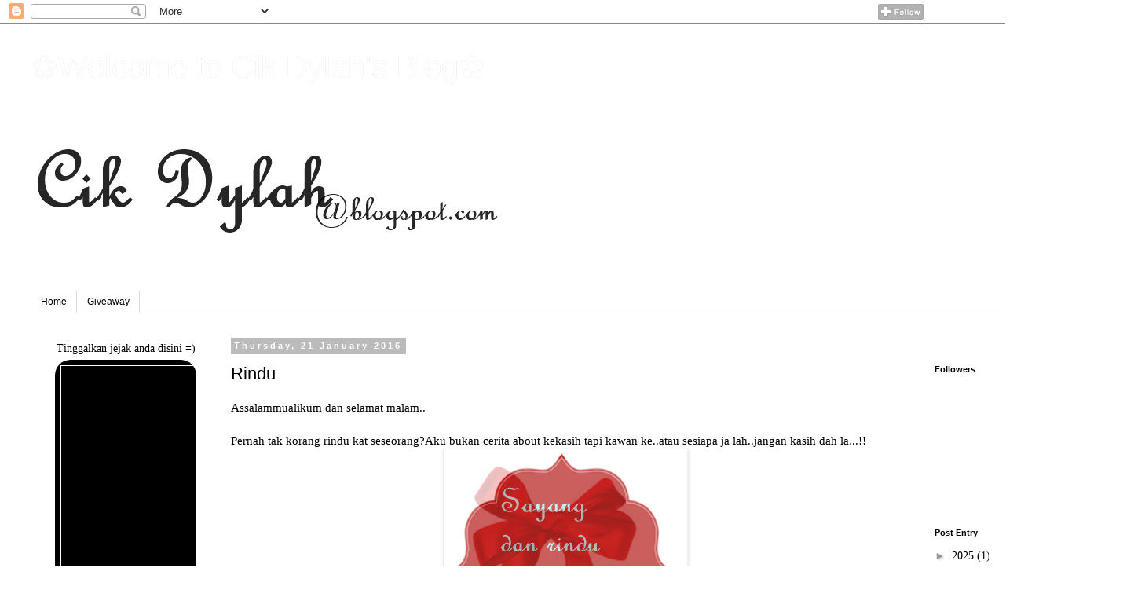

--- FILE ---
content_type: text/html; charset=UTF-8
request_url: https://cikdylah.blogspot.com/2016/01/rindu.html
body_size: 16502
content:
<!DOCTYPE html>
<html class='v2' dir='ltr' lang='en-GB'>
<head>
<link href='https://www.blogger.com/static/v1/widgets/4128112664-css_bundle_v2.css' rel='stylesheet' type='text/css'/>
<meta content='width=1100' name='viewport'/>
<meta content='text/html; charset=UTF-8' http-equiv='Content-Type'/>
<meta content='blogger' name='generator'/>
<link href='https://cikdylah.blogspot.com/favicon.ico' rel='icon' type='image/x-icon'/>
<link href='http://cikdylah.blogspot.com/2016/01/rindu.html' rel='canonical'/>
<link rel="alternate" type="application/atom+xml" title="&#10048;Welcome to Cik Dylah&#39;s Blog&#10047; - Atom" href="https://cikdylah.blogspot.com/feeds/posts/default" />
<link rel="alternate" type="application/rss+xml" title="&#10048;Welcome to Cik Dylah&#39;s Blog&#10047; - RSS" href="https://cikdylah.blogspot.com/feeds/posts/default?alt=rss" />
<link rel="service.post" type="application/atom+xml" title="&#10048;Welcome to Cik Dylah&#39;s Blog&#10047; - Atom" href="https://www.blogger.com/feeds/3090874900354081602/posts/default" />

<link rel="alternate" type="application/atom+xml" title="&#10048;Welcome to Cik Dylah&#39;s Blog&#10047; - Atom" href="https://cikdylah.blogspot.com/feeds/9203769815699571261/comments/default" />
<!--Can't find substitution for tag [blog.ieCssRetrofitLinks]-->
<link href='https://blogger.googleusercontent.com/img/b/R29vZ2xl/AVvXsEga7z5Xlj1_s3KfP68fIFK_4WINYQmz_KNa3XtpAGsAaYjlbNq1-2al4XnOGIcBT2eydOoK-kbkea5EtMEWrw8qMqLFiPpYViNkSSvWctz-jDAugqTcihz7tqOq4zJModUulmyAqWueD-RV/s1600/E.png' rel='image_src'/>
<meta content='http://cikdylah.blogspot.com/2016/01/rindu.html' property='og:url'/>
<meta content='Rindu' property='og:title'/>
<meta content='Assalammualikum dan selamat malam..   Pernah tak korang rindu kat seseorang?Aku bukan cerita about kekasih tapi kawan ke..atau sesiapa ja la...' property='og:description'/>
<meta content='https://blogger.googleusercontent.com/img/b/R29vZ2xl/AVvXsEga7z5Xlj1_s3KfP68fIFK_4WINYQmz_KNa3XtpAGsAaYjlbNq1-2al4XnOGIcBT2eydOoK-kbkea5EtMEWrw8qMqLFiPpYViNkSSvWctz-jDAugqTcihz7tqOq4zJModUulmyAqWueD-RV/w1200-h630-p-k-no-nu/E.png' property='og:image'/>
<title>&#10048;Welcome to Cik Dylah's Blog&#10047;: Rindu</title>
<style id='page-skin-1' type='text/css'><!--
/*
-----------------------------------------------
Blogger Template Style
Name:     Simple
Designer: Blogger
URL:      www.blogger.com
----------------------------------------------- */
/* Content
----------------------------------------------- */
body {
font: normal normal 14px Georgia, Utopia, 'Palatino Linotype', Palatino, serif;
color: #000000;
background: #ffffff none repeat scroll top left;
padding: 0 0 0 0;
}
html body .region-inner {
min-width: 0;
max-width: 100%;
width: auto;
}
h2 {
font-size: 22px;
}
a:link {
text-decoration:none;
color: #000000;
}
a:visited {
text-decoration:none;
color: #000000;
}
a:hover {
text-decoration:underline;
color: #000000;
}
.body-fauxcolumn-outer .fauxcolumn-inner {
background: transparent none repeat scroll top left;
_background-image: none;
}
.body-fauxcolumn-outer .cap-top {
position: absolute;
z-index: 1;
height: 400px;
width: 100%;
}
.body-fauxcolumn-outer .cap-top .cap-left {
width: 100%;
background: transparent none repeat-x scroll top left;
_background-image: none;
}
.content-outer {
-moz-box-shadow: 0 0 0 rgba(0, 0, 0, .15);
-webkit-box-shadow: 0 0 0 rgba(0, 0, 0, .15);
-goog-ms-box-shadow: 0 0 0 #333333;
box-shadow: 0 0 0 rgba(0, 0, 0, .15);
margin-bottom: 1px;
}
.content-inner {
padding: 10px 40px;
}
.content-inner {
background-color: #ffffff;
}
/* Header
----------------------------------------------- */
.header-outer {
background: transparent none repeat-x scroll 0 -400px;
_background-image: none;
}
.Header h1 {
font: normal normal 40px 'Trebuchet MS',Trebuchet,Verdana,sans-serif;
color: #ffffff;
text-shadow: 0 0 0 rgba(0, 0, 0, .2);
}
.Header h1 a {
color: #ffffff;
}
.Header .description {
font-size: 18px;
color: #000000;
}
.header-inner .Header .titlewrapper {
padding: 22px 0;
}
.header-inner .Header .descriptionwrapper {
padding: 0 0;
}
/* Tabs
----------------------------------------------- */
.tabs-inner .section:first-child {
border-top: 0 solid #dddddd;
}
.tabs-inner .section:first-child ul {
margin-top: -1px;
border-top: 1px solid #dddddd;
border-left: 1px solid #dddddd;
border-right: 1px solid #dddddd;
}
.tabs-inner .widget ul {
background: #ffffff none repeat-x scroll 0 -800px;
_background-image: none;
border-bottom: 1px solid #dddddd;
margin-top: 0;
margin-left: -30px;
margin-right: -30px;
}
.tabs-inner .widget li a {
display: inline-block;
padding: .6em 1em;
font: normal normal 12px 'Trebuchet MS', Trebuchet, Verdana, sans-serif;
color: #000000;
border-left: 1px solid #ffffff;
border-right: 1px solid #dddddd;
}
.tabs-inner .widget li:first-child a {
border-left: none;
}
.tabs-inner .widget li.selected a, .tabs-inner .widget li a:hover {
color: #000000;
background-color: #eeeeee;
text-decoration: none;
}
/* Columns
----------------------------------------------- */
.main-outer {
border-top: 0 solid transparent;
}
.fauxcolumn-left-outer .fauxcolumn-inner {
border-right: 1px solid transparent;
}
.fauxcolumn-right-outer .fauxcolumn-inner {
border-left: 1px solid transparent;
}
/* Headings
----------------------------------------------- */
div.widget > h2,
div.widget h2.title {
margin: 0 0 1em 0;
font: normal bold 11px 'Trebuchet MS',Trebuchet,Verdana,sans-serif;
color: #000000;
}
/* Widgets
----------------------------------------------- */
.widget .zippy {
color: #999999;
text-shadow: 2px 2px 1px rgba(0, 0, 0, .1);
}
.widget .popular-posts ul {
list-style: none;
}
/* Posts
----------------------------------------------- */
h2.date-header {
font: normal bold 11px Arial, Tahoma, Helvetica, FreeSans, sans-serif;
}
.date-header span {
background-color: #bbbbbb;
color: #ffffff;
padding: 0.4em;
letter-spacing: 3px;
margin: inherit;
}
.main-inner {
padding-top: 35px;
padding-bottom: 65px;
}
.main-inner .column-center-inner {
padding: 0 0;
}
.main-inner .column-center-inner .section {
margin: 0 1em;
}
.post {
margin: 0 0 45px 0;
}
h3.post-title, .comments h4 {
font: normal normal 22px Arial, Tahoma, Helvetica, FreeSans, sans-serif;
margin: .75em 0 0;
}
.post-body {
font-size: 110%;
line-height: 1.4;
position: relative;
}
.post-body img, .post-body .tr-caption-container, .Profile img, .Image img,
.BlogList .item-thumbnail img {
padding: 2px;
background: #ffffff;
border: 1px solid #eeeeee;
-moz-box-shadow: 1px 1px 5px rgba(0, 0, 0, .1);
-webkit-box-shadow: 1px 1px 5px rgba(0, 0, 0, .1);
box-shadow: 1px 1px 5px rgba(0, 0, 0, .1);
}
.post-body img, .post-body .tr-caption-container {
padding: 5px;
}
.post-body .tr-caption-container {
color: #666666;
}
.post-body .tr-caption-container img {
padding: 0;
background: transparent;
border: none;
-moz-box-shadow: 0 0 0 rgba(0, 0, 0, .1);
-webkit-box-shadow: 0 0 0 rgba(0, 0, 0, .1);
box-shadow: 0 0 0 rgba(0, 0, 0, .1);
}
.post-header {
margin: 0 0 1.5em;
line-height: 1.6;
font-size: 90%;
}
.post-footer {
margin: 20px -2px 0;
padding: 5px 10px;
color: #666666;
background-color: #eeeeee;
border-bottom: 1px solid #eeeeee;
line-height: 1.6;
font-size: 90%;
}
#comments .comment-author {
padding-top: 1.5em;
border-top: 1px solid transparent;
background-position: 0 1.5em;
}
#comments .comment-author:first-child {
padding-top: 0;
border-top: none;
}
.avatar-image-container {
margin: .2em 0 0;
}
#comments .avatar-image-container img {
border: 1px solid #eeeeee;
}
/* Comments
----------------------------------------------- */
.comments .comments-content .icon.blog-author {
background-repeat: no-repeat;
background-image: url([data-uri]);
}
.comments .comments-content .loadmore a {
border-top: 1px solid #999999;
border-bottom: 1px solid #999999;
}
.comments .comment-thread.inline-thread {
background-color: #eeeeee;
}
.comments .continue {
border-top: 2px solid #999999;
}
/* Accents
---------------------------------------------- */
.section-columns td.columns-cell {
border-left: 1px solid transparent;
}
.blog-pager {
background: transparent url(https://resources.blogblog.com/blogblog/data/1kt/simple/paging_dot.png) repeat-x scroll top center;
}
.blog-pager-older-link, .home-link,
.blog-pager-newer-link {
background-color: #ffffff;
padding: 5px;
}
.footer-outer {
border-top: 1px dashed #bbbbbb;
}
/* Mobile
----------------------------------------------- */
body.mobile  {
background-size: auto;
}
.mobile .body-fauxcolumn-outer {
background: transparent none repeat scroll top left;
}
.mobile .body-fauxcolumn-outer .cap-top {
background-size: 100% auto;
}
.mobile .content-outer {
-webkit-box-shadow: 0 0 3px rgba(0, 0, 0, .15);
box-shadow: 0 0 3px rgba(0, 0, 0, .15);
}
.mobile .tabs-inner .widget ul {
margin-left: 0;
margin-right: 0;
}
.mobile .post {
margin: 0;
}
.mobile .main-inner .column-center-inner .section {
margin: 0;
}
.mobile .date-header span {
padding: 0.1em 10px;
margin: 0 -10px;
}
.mobile h3.post-title {
margin: 0;
}
.mobile .blog-pager {
background: transparent none no-repeat scroll top center;
}
.mobile .footer-outer {
border-top: none;
}
.mobile .main-inner, .mobile .footer-inner {
background-color: #ffffff;
}
.mobile-index-contents {
color: #000000;
}
.mobile-link-button {
background-color: #000000;
}
.mobile-link-button a:link, .mobile-link-button a:visited {
color: #ffffff;
}
.mobile .tabs-inner .section:first-child {
border-top: none;
}
.mobile .tabs-inner .PageList .widget-content {
background-color: #eeeeee;
color: #000000;
border-top: 1px solid #dddddd;
border-bottom: 1px solid #dddddd;
}
.mobile .tabs-inner .PageList .widget-content .pagelist-arrow {
border-left: 1px solid #dddddd;
}

--></style>
<style id='template-skin-1' type='text/css'><!--
body {
min-width: 1430px;
}
.content-outer, .content-fauxcolumn-outer, .region-inner {
min-width: 1430px;
max-width: 1430px;
_width: 1430px;
}
.main-inner .columns {
padding-left: 240px;
padding-right: 230px;
}
.main-inner .fauxcolumn-center-outer {
left: 240px;
right: 230px;
/* IE6 does not respect left and right together */
_width: expression(this.parentNode.offsetWidth -
parseInt("240px") -
parseInt("230px") + 'px');
}
.main-inner .fauxcolumn-left-outer {
width: 240px;
}
.main-inner .fauxcolumn-right-outer {
width: 230px;
}
.main-inner .column-left-outer {
width: 240px;
right: 100%;
margin-left: -240px;
}
.main-inner .column-right-outer {
width: 230px;
margin-right: -230px;
}
#layout {
min-width: 0;
}
#layout .content-outer {
min-width: 0;
width: 800px;
}
#layout .region-inner {
min-width: 0;
width: auto;
}
body#layout div.add_widget {
padding: 8px;
}
body#layout div.add_widget a {
margin-left: 32px;
}
--></style>
<link href='https://www.blogger.com/dyn-css/authorization.css?targetBlogID=3090874900354081602&amp;zx=d94c8a35-4b71-4863-b820-f5ba3c473412' media='none' onload='if(media!=&#39;all&#39;)media=&#39;all&#39;' rel='stylesheet'/><noscript><link href='https://www.blogger.com/dyn-css/authorization.css?targetBlogID=3090874900354081602&amp;zx=d94c8a35-4b71-4863-b820-f5ba3c473412' rel='stylesheet'/></noscript>
<meta name='google-adsense-platform-account' content='ca-host-pub-1556223355139109'/>
<meta name='google-adsense-platform-domain' content='blogspot.com'/>

<!-- data-ad-client=ca-pub-3586282971063464 -->

</head>
<body class='loading variant-simplysimple'>
<div class='navbar section' id='navbar' name='Navbar'><div class='widget Navbar' data-version='1' id='Navbar1'><script type="text/javascript">
    function setAttributeOnload(object, attribute, val) {
      if(window.addEventListener) {
        window.addEventListener('load',
          function(){ object[attribute] = val; }, false);
      } else {
        window.attachEvent('onload', function(){ object[attribute] = val; });
      }
    }
  </script>
<div id="navbar-iframe-container"></div>
<script type="text/javascript" src="https://apis.google.com/js/platform.js"></script>
<script type="text/javascript">
      gapi.load("gapi.iframes:gapi.iframes.style.bubble", function() {
        if (gapi.iframes && gapi.iframes.getContext) {
          gapi.iframes.getContext().openChild({
              url: 'https://www.blogger.com/navbar/3090874900354081602?po\x3d9203769815699571261\x26origin\x3dhttps://cikdylah.blogspot.com',
              where: document.getElementById("navbar-iframe-container"),
              id: "navbar-iframe"
          });
        }
      });
    </script><script type="text/javascript">
(function() {
var script = document.createElement('script');
script.type = 'text/javascript';
script.src = '//pagead2.googlesyndication.com/pagead/js/google_top_exp.js';
var head = document.getElementsByTagName('head')[0];
if (head) {
head.appendChild(script);
}})();
</script>
</div></div>
<div class='body-fauxcolumns'>
<div class='fauxcolumn-outer body-fauxcolumn-outer'>
<div class='cap-top'>
<div class='cap-left'></div>
<div class='cap-right'></div>
</div>
<div class='fauxborder-left'>
<div class='fauxborder-right'></div>
<div class='fauxcolumn-inner'>
</div>
</div>
<div class='cap-bottom'>
<div class='cap-left'></div>
<div class='cap-right'></div>
</div>
</div>
</div>
<div class='content'>
<div class='content-fauxcolumns'>
<div class='fauxcolumn-outer content-fauxcolumn-outer'>
<div class='cap-top'>
<div class='cap-left'></div>
<div class='cap-right'></div>
</div>
<div class='fauxborder-left'>
<div class='fauxborder-right'></div>
<div class='fauxcolumn-inner'>
</div>
</div>
<div class='cap-bottom'>
<div class='cap-left'></div>
<div class='cap-right'></div>
</div>
</div>
</div>
<div class='content-outer'>
<div class='content-cap-top cap-top'>
<div class='cap-left'></div>
<div class='cap-right'></div>
</div>
<div class='fauxborder-left content-fauxborder-left'>
<div class='fauxborder-right content-fauxborder-right'></div>
<div class='content-inner'>
<header>
<div class='header-outer'>
<div class='header-cap-top cap-top'>
<div class='cap-left'></div>
<div class='cap-right'></div>
</div>
<div class='fauxborder-left header-fauxborder-left'>
<div class='fauxborder-right header-fauxborder-right'></div>
<div class='region-inner header-inner'>
<div class='header section' id='header' name='Header'><div class='widget Header' data-version='1' id='Header1'>
<div id='header-inner' style='background-image: url("https://blogger.googleusercontent.com/img/b/R29vZ2xl/AVvXsEgND1Ql8QRU8H5fiY3HnkF3Ur9JquiColEnxx2_rBcCtbmOX9kJkbZCTFKL-9G27JiM3YqbXLhNsOhH0wYXRTCfyTQZkwf3O1uDHf1_0BTvsGe8ijC_Gs6_7N4Z7Ve-ZsI8xnFHQVbshTRY/s1600/hede.jpg"); background-position: left; width: 600px; min-height: 300px; _height: 300px; background-repeat: no-repeat; '>
<div class='titlewrapper' style='background: transparent'>
<h1 class='title' style='background: transparent; border-width: 0px'>
<a href='https://cikdylah.blogspot.com/'>
&#10048;Welcome to Cik Dylah's Blog&#10047;
</a>
</h1>
</div>
<div class='descriptionwrapper'>
<p class='description'><span>
</span></p>
</div>
</div>
</div></div>
</div>
</div>
<div class='header-cap-bottom cap-bottom'>
<div class='cap-left'></div>
<div class='cap-right'></div>
</div>
</div>
</header>
<div class='tabs-outer'>
<div class='tabs-cap-top cap-top'>
<div class='cap-left'></div>
<div class='cap-right'></div>
</div>
<div class='fauxborder-left tabs-fauxborder-left'>
<div class='fauxborder-right tabs-fauxborder-right'></div>
<div class='region-inner tabs-inner'>
<div class='tabs no-items section' id='crosscol' name='Cross-column'></div>
<div class='tabs section' id='crosscol-overflow' name='Cross-Column 2'><div class='widget PageList' data-version='1' id='PageList1'>
<h2>Pages</h2>
<div class='widget-content'>
<ul>
<li>
<a href='https://cikdylah.blogspot.com/'>Home</a>
</li>
<li>
<a href='http://cikdylah.blogspot.my/p/giveaway.html'>Giveaway</a>
</li>
</ul>
<div class='clear'></div>
</div>
</div></div>
</div>
</div>
<div class='tabs-cap-bottom cap-bottom'>
<div class='cap-left'></div>
<div class='cap-right'></div>
</div>
</div>
<div class='main-outer'>
<div class='main-cap-top cap-top'>
<div class='cap-left'></div>
<div class='cap-right'></div>
</div>
<div class='fauxborder-left main-fauxborder-left'>
<div class='fauxborder-right main-fauxborder-right'></div>
<div class='region-inner main-inner'>
<div class='columns fauxcolumns'>
<div class='fauxcolumn-outer fauxcolumn-center-outer'>
<div class='cap-top'>
<div class='cap-left'></div>
<div class='cap-right'></div>
</div>
<div class='fauxborder-left'>
<div class='fauxborder-right'></div>
<div class='fauxcolumn-inner'>
</div>
</div>
<div class='cap-bottom'>
<div class='cap-left'></div>
<div class='cap-right'></div>
</div>
</div>
<div class='fauxcolumn-outer fauxcolumn-left-outer'>
<div class='cap-top'>
<div class='cap-left'></div>
<div class='cap-right'></div>
</div>
<div class='fauxborder-left'>
<div class='fauxborder-right'></div>
<div class='fauxcolumn-inner'>
</div>
</div>
<div class='cap-bottom'>
<div class='cap-left'></div>
<div class='cap-right'></div>
</div>
</div>
<div class='fauxcolumn-outer fauxcolumn-right-outer'>
<div class='cap-top'>
<div class='cap-left'></div>
<div class='cap-right'></div>
</div>
<div class='fauxborder-left'>
<div class='fauxborder-right'></div>
<div class='fauxcolumn-inner'>
</div>
</div>
<div class='cap-bottom'>
<div class='cap-left'></div>
<div class='cap-right'></div>
</div>
</div>
<!-- corrects IE6 width calculation -->
<div class='columns-inner'>
<div class='column-center-outer'>
<div class='column-center-inner'>
<div class='main section' id='main' name='Main'><div class='widget Blog' data-version='1' id='Blog1'>
<div class='blog-posts hfeed'>

          <div class="date-outer">
        
<h2 class='date-header'><span>Thursday, 21 January 2016</span></h2>

          <div class="date-posts">
        
<div class='post-outer'>
<div class='post hentry uncustomized-post-template' itemprop='blogPost' itemscope='itemscope' itemtype='http://schema.org/BlogPosting'>
<meta content='https://blogger.googleusercontent.com/img/b/R29vZ2xl/AVvXsEga7z5Xlj1_s3KfP68fIFK_4WINYQmz_KNa3XtpAGsAaYjlbNq1-2al4XnOGIcBT2eydOoK-kbkea5EtMEWrw8qMqLFiPpYViNkSSvWctz-jDAugqTcihz7tqOq4zJModUulmyAqWueD-RV/s1600/E.png' itemprop='image_url'/>
<meta content='3090874900354081602' itemprop='blogId'/>
<meta content='9203769815699571261' itemprop='postId'/>
<a name='9203769815699571261'></a>
<h3 class='post-title entry-title' itemprop='name'>
Rindu
</h3>
<div class='post-header'>
<div class='post-header-line-1'></div>
</div>
<div class='post-body entry-content' id='post-body-9203769815699571261' itemprop='description articleBody'>
Assalammualikum dan selamat malam..<br />
<br />
Pernah tak korang rindu kat seseorang?Aku bukan cerita about kekasih tapi kawan ke..atau sesiapa ja lah..jangan kasih dah la...!!<br />
<table align="center" cellpadding="0" cellspacing="0" class="tr-caption-container" style="margin-left: auto; margin-right: auto; text-align: center;"><tbody>
<tr><td style="text-align: center;"><a href="https://blogger.googleusercontent.com/img/b/R29vZ2xl/AVvXsEga7z5Xlj1_s3KfP68fIFK_4WINYQmz_KNa3XtpAGsAaYjlbNq1-2al4XnOGIcBT2eydOoK-kbkea5EtMEWrw8qMqLFiPpYViNkSSvWctz-jDAugqTcihz7tqOq4zJModUulmyAqWueD-RV/s1600/E.png" imageanchor="1" style="margin-left: auto; margin-right: auto;"><img border="0" src="https://blogger.googleusercontent.com/img/b/R29vZ2xl/AVvXsEga7z5Xlj1_s3KfP68fIFK_4WINYQmz_KNa3XtpAGsAaYjlbNq1-2al4XnOGIcBT2eydOoK-kbkea5EtMEWrw8qMqLFiPpYViNkSSvWctz-jDAugqTcihz7tqOq4zJModUulmyAqWueD-RV/s1600/E.png" /></a></td></tr>
<tr><td class="tr-caption" style="text-align: center;"><span style="color: yellow;">Miss you very much sis..</span></td></tr>
</tbody></table>
<br />
<div class="separator" style="clear: both; text-align: center;">
</div>
<br />
Yes!Aku tengah alami sekarang..Dia &nbsp;seorang perempuan..lebih tua 3 tahun dari aku...comel..baik..lawa la juga...Tak tahulah aku kenal dia dalam setahun lebih je..<br />
Aku rasa dia macam memahami sangat..walau tak pernah jumpa..Aku respect sangat2x..Aku rindu sangat kat dia..Aku panggil dia Kak Ema..Aku tak pernah rasa sayang pada akak selain daripada dia..Aku pun tak faham..But,selepas aku cuti lama ni...akhirnya aku keseorangan tanpa kak Ema..mungkin kak Ema ada masalah. Aku pernah mimpi dia..tak tahulah terlalu berfikir ke..rindu ker...tak pe..Doa agar dia bahagia ^_^<br />
Last contact dia 4/1/2016 pada pukul 3.49pm kat wasap..lepas tu kak Ema dan uninstall..ermm<br />
Tak tahulah..kenang dalam doa je la..Insyaallah :)<br />
Sejujurnya aku rindu sangat macam dulu..<br />
Bahagia sangat.. ^_^ Agak-ii nya kak Ema sehat tak?Buat apa la agaknya?? ..Erm..<br />
<br />
Haha..aku cerita sekadar luahan rindu...Tahu,dia tak baca pun...sebab...dia mana tahu blog aku :D<br />
<br />
<br />
<div style='clear: both;'></div>
</div>
<div class='post-footer'>
<div class='post-footer-line post-footer-line-1'>
<span class='post-author vcard'>
</span>
<span class='post-timestamp'>
at
<meta content='http://cikdylah.blogspot.com/2016/01/rindu.html' itemprop='url'/>
<a class='timestamp-link' href='https://cikdylah.blogspot.com/2016/01/rindu.html' rel='bookmark' title='permanent link'><abbr class='published' itemprop='datePublished' title='2016-01-21T20:39:00+08:00'>January 21, 2016</abbr></a>
</span>
<span class='post-comment-link'>
</span>
<span class='post-icons'>
<span class='item-control blog-admin pid-172635102'>
<a href='https://www.blogger.com/post-edit.g?blogID=3090874900354081602&postID=9203769815699571261&from=pencil' title='Edit Post'>
<img alt='' class='icon-action' height='18' src='https://resources.blogblog.com/img/icon18_edit_allbkg.gif' width='18'/>
</a>
</span>
</span>
<div class='post-share-buttons goog-inline-block'>
<a class='goog-inline-block share-button sb-email' href='https://www.blogger.com/share-post.g?blogID=3090874900354081602&postID=9203769815699571261&target=email' target='_blank' title='Email This'><span class='share-button-link-text'>Email This</span></a><a class='goog-inline-block share-button sb-blog' href='https://www.blogger.com/share-post.g?blogID=3090874900354081602&postID=9203769815699571261&target=blog' onclick='window.open(this.href, "_blank", "height=270,width=475"); return false;' target='_blank' title='BlogThis!'><span class='share-button-link-text'>BlogThis!</span></a><a class='goog-inline-block share-button sb-twitter' href='https://www.blogger.com/share-post.g?blogID=3090874900354081602&postID=9203769815699571261&target=twitter' target='_blank' title='Share to X'><span class='share-button-link-text'>Share to X</span></a><a class='goog-inline-block share-button sb-facebook' href='https://www.blogger.com/share-post.g?blogID=3090874900354081602&postID=9203769815699571261&target=facebook' onclick='window.open(this.href, "_blank", "height=430,width=640"); return false;' target='_blank' title='Share to Facebook'><span class='share-button-link-text'>Share to Facebook</span></a><a class='goog-inline-block share-button sb-pinterest' href='https://www.blogger.com/share-post.g?blogID=3090874900354081602&postID=9203769815699571261&target=pinterest' target='_blank' title='Share to Pinterest'><span class='share-button-link-text'>Share to Pinterest</span></a>
</div>
</div>
<div class='post-footer-line post-footer-line-2'>
<span class='post-labels'>
Labels:
<a href='https://cikdylah.blogspot.com/search/label/My%20story%2FPenulisan' rel='tag'>My story/Penulisan</a>
</span>
</div>
<div class='post-footer-line post-footer-line-3'>
<span class='post-location'>
</span>
</div>
</div>
</div>
<div class='comments' id='comments'>
<a name='comments'></a>
<h4>No comments:</h4>
<div id='Blog1_comments-block-wrapper'>
<dl class='avatar-comment-indent' id='comments-block'>
</dl>
</div>
<p class='comment-footer'>
<div class='comment-form'>
<a name='comment-form'></a>
<h4 id='comment-post-message'>Post a Comment</h4>
<p>
</p>
<a href='https://www.blogger.com/comment/frame/3090874900354081602?po=9203769815699571261&hl=en-GB&saa=85391&origin=https://cikdylah.blogspot.com' id='comment-editor-src'></a>
<iframe allowtransparency='true' class='blogger-iframe-colorize blogger-comment-from-post' frameborder='0' height='410px' id='comment-editor' name='comment-editor' src='' width='100%'></iframe>
<script src='https://www.blogger.com/static/v1/jsbin/1345082660-comment_from_post_iframe.js' type='text/javascript'></script>
<script type='text/javascript'>
      BLOG_CMT_createIframe('https://www.blogger.com/rpc_relay.html');
    </script>
</div>
</p>
</div>
</div>

        </div></div>
      
</div>
<div class='blog-pager' id='blog-pager'>
<span id='blog-pager-newer-link'>
<a class='blog-pager-newer-link' href='https://cikdylah.blogspot.com/2016/01/my-friend-is-my-crush.html' id='Blog1_blog-pager-newer-link' title='Newer Post'>Newer Post</a>
</span>
<span id='blog-pager-older-link'>
<a class='blog-pager-older-link' href='https://cikdylah.blogspot.com/2016/01/tokyo-ghoul-episode-1-english-subbed.html' id='Blog1_blog-pager-older-link' title='Older Post'>Older Post</a>
</span>
<a class='home-link' href='https://cikdylah.blogspot.com/'>Home</a>
</div>
<div class='clear'></div>
<div class='post-feeds'>
<div class='feed-links'>
Subscribe to:
<a class='feed-link' href='https://cikdylah.blogspot.com/feeds/9203769815699571261/comments/default' target='_blank' type='application/atom+xml'>Post Comments (Atom)</a>
</div>
</div>
</div><div class='widget FeaturedPost' data-version='1' id='FeaturedPost1'>
<div class='post-summary'>
<h3><a href='https://cikdylah.blogspot.com/2025/05/idea-hadiah-hari-guru.html'>Idea Hadiah Hari Guru</a></h3>
<p>
&#160;Hari Guru bukan sekadar memberi hadiah mahal. Apa yang penting adalah keikhlasan dan penghargaan  kepada insan yang mendidik jiwa dan akal ...
</p>
</div>
<style type='text/css'>
    .image {
      width: 100%;
    }
  </style>
<div class='clear'></div>
</div>
<div class='widget PopularPosts' data-version='1' id='PopularPosts1'>
<div class='widget-content popular-posts'>
<ul>
<li>
<div class='item-content'>
<div class='item-title'><a href='https://cikdylah.blogspot.com/2017/01/pengalaman-mengambil-spm-ulangan.html'>Pengalaman Mengambil SPM Ulangan</a></div>
<div class='item-snippet'>Assalamualaikum warahmatullahiwabarokatu..  Selamat sejahtera..  Selamat malam semua 😏   Tahun lepas (2016) Dy ada amik spm ulangan.Dy daft...</div>
</div>
<div style='clear: both;'></div>
</li>
<li>
<div class='item-content'>
<div class='item-thumbnail'>
<a href='https://cikdylah.blogspot.com/2017/03/giveaway-fridge-magnet-padang-besar-by.html' target='_blank'>
<img alt='' border='0' src='https://blogger.googleusercontent.com/img/b/R29vZ2xl/AVvXsEhUxVzZL-_N14Eg1sux44EsID5bfeFHkrKGWHZ3h4AfvIvFjgCedJcBZQPkGGz57D27B0vmRkxmZn0tbGgW_vDyIB4p-ewiccWUGzRJwQ37plT4oLzB6H6EV0DI5Li3nbbTEKrMmtEj9DmI/w72-h72-p-k-no-nu/giveaway_fridgemagnetpadangbesar.gif'/>
</a>
</div>
<div class='item-title'><a href='https://cikdylah.blogspot.com/2017/03/giveaway-fridge-magnet-padang-besar-by.html'>Giveaway Fridge Magnet Padang Besar By Mialiana.com</a></div>
<div class='item-snippet'> Assalamualaikum wb   Salam Sejahtera..       Giveaway Fridge Magnet Padang Besar By Mialiana.com    Giveaway Fridge Magnet Padang Besar&#160; be...</div>
</div>
<div style='clear: both;'></div>
</li>
<li>
<div class='item-content'>
<div class='item-thumbnail'>
<a href='https://cikdylah.blogspot.com/2017/02/giveaway-topup-percuma-by-cik-candy.html' target='_blank'>
<img alt='' border='0' src='https://blogger.googleusercontent.com/img/b/R29vZ2xl/AVvXsEjjdGsFKGRFyAP5S_Jji31tM6fao-3Y6P2T1aV9VIQVE3rZdlL-xYvB9sjhBw0rmJonG6gyG_21uvloGmCWSniBC0f5h_m7rwtRbh9I0Gy0Kd8fpfVEzlvisYIXr1qSF2apF3tVXLf1Q-8T/w72-h72-p-k-no-nu/Giveaway+Topup+Percuma+by+Cik+Candy.jpg'/>
</a>
</div>
<div class='item-title'><a href='https://cikdylah.blogspot.com/2017/02/giveaway-topup-percuma-by-cik-candy.html'>Giveaway Topup Percuma by Cik Candy</a></div>
<div class='item-snippet'>Assalamualaikum wb  Salam sejahtera..    Firstly, dy ucapkan thank you kepada &#160;blogger &#160; Cik Candy  yang sudi invite dy join GA ini di Cbox ...</div>
</div>
<div style='clear: both;'></div>
</li>
<li>
<div class='item-content'>
<div class='item-thumbnail'>
<a href='https://cikdylah.blogspot.com/2016/12/365-daily-planner-giveaway-by-luqman.html' target='_blank'>
<img alt='' border='0' src='https://blogger.googleusercontent.com/img/b/R29vZ2xl/AVvXsEik-eJ84jYPMlxg22yRIqQcjTVcTgOQVlyXfX4tLZwZlzlpNBCBohSvE92EyIvuRYh3z-36VWwfpmHIdAlZnikLdr_adzlSKBSwpwTvBTvftXeT1EXKPvGP7A_yCwvRIeUfLKBYQ8oSXHQc/w72-h72-p-k-no-nu/AREPNAKBEBELGIVEAWAY+%25282%2529.jpg'/>
</a>
</div>
<div class='item-title'><a href='https://cikdylah.blogspot.com/2016/12/365-daily-planner-giveaway-by-luqman.html'>365 Daily Planner  Giveaway by Luqman Zakaria</a></div>
<div class='item-snippet'>&#160; &#160; &#160; &#160; &#160; &#160; &#160; &#160; &#160; &#160; &#160; &#160; &#160; &#160; &#160; &#160; &#160;Assalamualikum w.b  &#160; &#160; Jum ramai-ramai &#160;join GA ini.Klik banner di bawah untuk join GA tersebut           ...</div>
</div>
<div style='clear: both;'></div>
</li>
<li>
<div class='item-content'>
<div class='item-thumbnail'>
<a href='https://cikdylah.blogspot.com/2017/02/giveaway-pre-loved-buku-2017.html' target='_blank'>
<img alt='' border='0' src='https://blogger.googleusercontent.com/img/b/R29vZ2xl/AVvXsEitWrph96bSfrrEgx8rw3k0PbgmQLM5M_NdTNjSuhY6rhyphenhyphenpnQXlHRIu1dTd8qa3JOA1aNrkwGINmRMY6DvY82CTHV0A2Henbj8b557ynDfvYmsmI2BA0V3xwvlpgKRGidhRDtDZFThOhf0_/w72-h72-p-k-no-nu/Giveaway+Pre-loved+Buku+2017.jpg'/>
</a>
</div>
<div class='item-title'><a href='https://cikdylah.blogspot.com/2017/02/giveaway-pre-loved-buku-2017.html'>GIVEAWAY PRE-LOVED BUKU 2017</a></div>
<div class='item-snippet'> Assalamualaikum wb.   Salam sejahtera.   Hari ni dy excited nak join GA dari bloggeri Kimchaa .. sebab berkaitan buku..Kalau ada rezeki Ins...</div>
</div>
<div style='clear: both;'></div>
</li>
</ul>
<div class='clear'></div>
</div>
</div></div>
</div>
</div>
<div class='column-left-outer'>
<div class='column-left-inner'>
<aside>
<div class='sidebar section' id='sidebar-left-1'><div class='widget HTML' data-version='1' id='HTML4'>
<div class='widget-content'>
<marquee behavior="alternate">Tinggalkan jejak anda disini =) </marquee>

<div style="background: #000000 repeat; repeat; padding: 5px; border:2px dashed #000000; border-top-left-radius: 20px 20px; border-top-right-radius: 20px 20px; border-bottom-left-radius: 20px 20px; border-bottom-right-radius: 20px 20px;"><center></center>

<!-- BEGIN CBOX - www.cbox.ws - v001 -->
<div id="cboxdiv" style="text-align: center; line-height: 0">
<div><iframe frameborder="0" width="200" height="305" src="http://www2.cbox.ws/box/?boxid=2371056&amp;boxtag=t7jl3w&amp;sec=main" marginheight="2" marginwidth="2" scrolling="auto" allowtransparency="yes" name="cboxmain2-2371056" style="border:#FFFFFF 1px solid;" id="cboxmain2-2371056"></iframe></div>
<div><iframe frameborder="0" width="200" height="75" src="http://www2.cbox.ws/box/?boxid=2371056&amp;boxtag=t7jl3w&amp;sec=form" marginheight="2" marginwidth="2" scrolling="no" allowtransparency="yes" name="cboxform2-2371056" style="border:#FFFFFF 1px solid;border-top:0px" id="cboxform2-2371056"></iframe></div>
</div>
<!-- END CBOX -->

</div>
</div>
<div class='clear'></div>
</div></div>
</aside>
</div>
</div>
<div class='column-right-outer'>
<div class='column-right-inner'>
<aside>
<div class='sidebar section' id='sidebar-right-1'><div class='widget HTML' data-version='1' id='HTML3'>
<div class='widget-content'>
<script data-ad-client="ca-pub-3586282971063464" async src="https://pagead2.googlesyndication.com/pagead/js/adsbygoogle.js"></script>
</div>
<div class='clear'></div>
</div><div class='widget Followers' data-version='1' id='Followers1'>
<h2 class='title'>Followers</h2>
<div class='widget-content'>
<div id='Followers1-wrapper'>
<div style='margin-right:2px;'>
<div><script type="text/javascript" src="https://apis.google.com/js/platform.js"></script>
<div id="followers-iframe-container"></div>
<script type="text/javascript">
    window.followersIframe = null;
    function followersIframeOpen(url) {
      gapi.load("gapi.iframes", function() {
        if (gapi.iframes && gapi.iframes.getContext) {
          window.followersIframe = gapi.iframes.getContext().openChild({
            url: url,
            where: document.getElementById("followers-iframe-container"),
            messageHandlersFilter: gapi.iframes.CROSS_ORIGIN_IFRAMES_FILTER,
            messageHandlers: {
              '_ready': function(obj) {
                window.followersIframe.getIframeEl().height = obj.height;
              },
              'reset': function() {
                window.followersIframe.close();
                followersIframeOpen("https://www.blogger.com/followers/frame/3090874900354081602?colors\x3dCgt0cmFuc3BhcmVudBILdHJhbnNwYXJlbnQaByMxMDQzNWQiByMyMjg4YmIqC3RyYW5zcGFyZW50MgcjMDAwMDAwOgcjMTA0MzVkQgcjMjI4OGJiSgcjOTk5OTk5UgcjMjI4OGJiWgt0cmFuc3BhcmVudA%3D%3D\x26pageSize\x3d21\x26hl\x3den-GB\x26origin\x3dhttps://cikdylah.blogspot.com");
              },
              'open': function(url) {
                window.followersIframe.close();
                followersIframeOpen(url);
              }
            }
          });
        }
      });
    }
    followersIframeOpen("https://www.blogger.com/followers/frame/3090874900354081602?colors\x3dCgt0cmFuc3BhcmVudBILdHJhbnNwYXJlbnQaByMxMDQzNWQiByMyMjg4YmIqC3RyYW5zcGFyZW50MgcjMDAwMDAwOgcjMTA0MzVkQgcjMjI4OGJiSgcjOTk5OTk5UgcjMjI4OGJiWgt0cmFuc3BhcmVudA%3D%3D\x26pageSize\x3d21\x26hl\x3den-GB\x26origin\x3dhttps://cikdylah.blogspot.com");
  </script></div>
</div>
</div>
<div class='clear'></div>
</div>
</div><div class='widget BlogArchive' data-version='1' id='BlogArchive1'>
<h2>Post Entry</h2>
<div class='widget-content'>
<div id='ArchiveList'>
<div id='BlogArchive1_ArchiveList'>
<ul class='hierarchy'>
<li class='archivedate collapsed'>
<a class='toggle' href='javascript:void(0)'>
<span class='zippy'>

        &#9658;&#160;
      
</span>
</a>
<a class='post-count-link' href='https://cikdylah.blogspot.com/2025/'>
2025
</a>
<span class='post-count' dir='ltr'>(1)</span>
<ul class='hierarchy'>
<li class='archivedate collapsed'>
<a class='toggle' href='javascript:void(0)'>
<span class='zippy'>

        &#9658;&#160;
      
</span>
</a>
<a class='post-count-link' href='https://cikdylah.blogspot.com/2025/05/'>
May
</a>
<span class='post-count' dir='ltr'>(1)</span>
</li>
</ul>
</li>
</ul>
<ul class='hierarchy'>
<li class='archivedate collapsed'>
<a class='toggle' href='javascript:void(0)'>
<span class='zippy'>

        &#9658;&#160;
      
</span>
</a>
<a class='post-count-link' href='https://cikdylah.blogspot.com/2024/'>
2024
</a>
<span class='post-count' dir='ltr'>(2)</span>
<ul class='hierarchy'>
<li class='archivedate collapsed'>
<a class='toggle' href='javascript:void(0)'>
<span class='zippy'>

        &#9658;&#160;
      
</span>
</a>
<a class='post-count-link' href='https://cikdylah.blogspot.com/2024/07/'>
July
</a>
<span class='post-count' dir='ltr'>(2)</span>
</li>
</ul>
</li>
</ul>
<ul class='hierarchy'>
<li class='archivedate collapsed'>
<a class='toggle' href='javascript:void(0)'>
<span class='zippy'>

        &#9658;&#160;
      
</span>
</a>
<a class='post-count-link' href='https://cikdylah.blogspot.com/2023/'>
2023
</a>
<span class='post-count' dir='ltr'>(1)</span>
<ul class='hierarchy'>
<li class='archivedate collapsed'>
<a class='toggle' href='javascript:void(0)'>
<span class='zippy'>

        &#9658;&#160;
      
</span>
</a>
<a class='post-count-link' href='https://cikdylah.blogspot.com/2023/09/'>
September
</a>
<span class='post-count' dir='ltr'>(1)</span>
</li>
</ul>
</li>
</ul>
<ul class='hierarchy'>
<li class='archivedate collapsed'>
<a class='toggle' href='javascript:void(0)'>
<span class='zippy'>

        &#9658;&#160;
      
</span>
</a>
<a class='post-count-link' href='https://cikdylah.blogspot.com/2022/'>
2022
</a>
<span class='post-count' dir='ltr'>(1)</span>
<ul class='hierarchy'>
<li class='archivedate collapsed'>
<a class='toggle' href='javascript:void(0)'>
<span class='zippy'>

        &#9658;&#160;
      
</span>
</a>
<a class='post-count-link' href='https://cikdylah.blogspot.com/2022/01/'>
January
</a>
<span class='post-count' dir='ltr'>(1)</span>
</li>
</ul>
</li>
</ul>
<ul class='hierarchy'>
<li class='archivedate collapsed'>
<a class='toggle' href='javascript:void(0)'>
<span class='zippy'>

        &#9658;&#160;
      
</span>
</a>
<a class='post-count-link' href='https://cikdylah.blogspot.com/2020/'>
2020
</a>
<span class='post-count' dir='ltr'>(13)</span>
<ul class='hierarchy'>
<li class='archivedate collapsed'>
<a class='toggle' href='javascript:void(0)'>
<span class='zippy'>

        &#9658;&#160;
      
</span>
</a>
<a class='post-count-link' href='https://cikdylah.blogspot.com/2020/09/'>
September
</a>
<span class='post-count' dir='ltr'>(3)</span>
</li>
</ul>
<ul class='hierarchy'>
<li class='archivedate collapsed'>
<a class='toggle' href='javascript:void(0)'>
<span class='zippy'>

        &#9658;&#160;
      
</span>
</a>
<a class='post-count-link' href='https://cikdylah.blogspot.com/2020/08/'>
August
</a>
<span class='post-count' dir='ltr'>(4)</span>
</li>
</ul>
<ul class='hierarchy'>
<li class='archivedate collapsed'>
<a class='toggle' href='javascript:void(0)'>
<span class='zippy'>

        &#9658;&#160;
      
</span>
</a>
<a class='post-count-link' href='https://cikdylah.blogspot.com/2020/05/'>
May
</a>
<span class='post-count' dir='ltr'>(3)</span>
</li>
</ul>
<ul class='hierarchy'>
<li class='archivedate collapsed'>
<a class='toggle' href='javascript:void(0)'>
<span class='zippy'>

        &#9658;&#160;
      
</span>
</a>
<a class='post-count-link' href='https://cikdylah.blogspot.com/2020/04/'>
April
</a>
<span class='post-count' dir='ltr'>(1)</span>
</li>
</ul>
<ul class='hierarchy'>
<li class='archivedate collapsed'>
<a class='toggle' href='javascript:void(0)'>
<span class='zippy'>

        &#9658;&#160;
      
</span>
</a>
<a class='post-count-link' href='https://cikdylah.blogspot.com/2020/03/'>
March
</a>
<span class='post-count' dir='ltr'>(1)</span>
</li>
</ul>
<ul class='hierarchy'>
<li class='archivedate collapsed'>
<a class='toggle' href='javascript:void(0)'>
<span class='zippy'>

        &#9658;&#160;
      
</span>
</a>
<a class='post-count-link' href='https://cikdylah.blogspot.com/2020/02/'>
February
</a>
<span class='post-count' dir='ltr'>(1)</span>
</li>
</ul>
</li>
</ul>
<ul class='hierarchy'>
<li class='archivedate collapsed'>
<a class='toggle' href='javascript:void(0)'>
<span class='zippy'>

        &#9658;&#160;
      
</span>
</a>
<a class='post-count-link' href='https://cikdylah.blogspot.com/2019/'>
2019
</a>
<span class='post-count' dir='ltr'>(2)</span>
<ul class='hierarchy'>
<li class='archivedate collapsed'>
<a class='toggle' href='javascript:void(0)'>
<span class='zippy'>

        &#9658;&#160;
      
</span>
</a>
<a class='post-count-link' href='https://cikdylah.blogspot.com/2019/02/'>
February
</a>
<span class='post-count' dir='ltr'>(2)</span>
</li>
</ul>
</li>
</ul>
<ul class='hierarchy'>
<li class='archivedate collapsed'>
<a class='toggle' href='javascript:void(0)'>
<span class='zippy'>

        &#9658;&#160;
      
</span>
</a>
<a class='post-count-link' href='https://cikdylah.blogspot.com/2018/'>
2018
</a>
<span class='post-count' dir='ltr'>(4)</span>
<ul class='hierarchy'>
<li class='archivedate collapsed'>
<a class='toggle' href='javascript:void(0)'>
<span class='zippy'>

        &#9658;&#160;
      
</span>
</a>
<a class='post-count-link' href='https://cikdylah.blogspot.com/2018/12/'>
December
</a>
<span class='post-count' dir='ltr'>(1)</span>
</li>
</ul>
<ul class='hierarchy'>
<li class='archivedate collapsed'>
<a class='toggle' href='javascript:void(0)'>
<span class='zippy'>

        &#9658;&#160;
      
</span>
</a>
<a class='post-count-link' href='https://cikdylah.blogspot.com/2018/11/'>
November
</a>
<span class='post-count' dir='ltr'>(1)</span>
</li>
</ul>
<ul class='hierarchy'>
<li class='archivedate collapsed'>
<a class='toggle' href='javascript:void(0)'>
<span class='zippy'>

        &#9658;&#160;
      
</span>
</a>
<a class='post-count-link' href='https://cikdylah.blogspot.com/2018/10/'>
October
</a>
<span class='post-count' dir='ltr'>(1)</span>
</li>
</ul>
<ul class='hierarchy'>
<li class='archivedate collapsed'>
<a class='toggle' href='javascript:void(0)'>
<span class='zippy'>

        &#9658;&#160;
      
</span>
</a>
<a class='post-count-link' href='https://cikdylah.blogspot.com/2018/05/'>
May
</a>
<span class='post-count' dir='ltr'>(1)</span>
</li>
</ul>
</li>
</ul>
<ul class='hierarchy'>
<li class='archivedate collapsed'>
<a class='toggle' href='javascript:void(0)'>
<span class='zippy'>

        &#9658;&#160;
      
</span>
</a>
<a class='post-count-link' href='https://cikdylah.blogspot.com/2017/'>
2017
</a>
<span class='post-count' dir='ltr'>(107)</span>
<ul class='hierarchy'>
<li class='archivedate collapsed'>
<a class='toggle' href='javascript:void(0)'>
<span class='zippy'>

        &#9658;&#160;
      
</span>
</a>
<a class='post-count-link' href='https://cikdylah.blogspot.com/2017/12/'>
December
</a>
<span class='post-count' dir='ltr'>(2)</span>
</li>
</ul>
<ul class='hierarchy'>
<li class='archivedate collapsed'>
<a class='toggle' href='javascript:void(0)'>
<span class='zippy'>

        &#9658;&#160;
      
</span>
</a>
<a class='post-count-link' href='https://cikdylah.blogspot.com/2017/11/'>
November
</a>
<span class='post-count' dir='ltr'>(6)</span>
</li>
</ul>
<ul class='hierarchy'>
<li class='archivedate collapsed'>
<a class='toggle' href='javascript:void(0)'>
<span class='zippy'>

        &#9658;&#160;
      
</span>
</a>
<a class='post-count-link' href='https://cikdylah.blogspot.com/2017/10/'>
October
</a>
<span class='post-count' dir='ltr'>(2)</span>
</li>
</ul>
<ul class='hierarchy'>
<li class='archivedate collapsed'>
<a class='toggle' href='javascript:void(0)'>
<span class='zippy'>

        &#9658;&#160;
      
</span>
</a>
<a class='post-count-link' href='https://cikdylah.blogspot.com/2017/09/'>
September
</a>
<span class='post-count' dir='ltr'>(1)</span>
</li>
</ul>
<ul class='hierarchy'>
<li class='archivedate collapsed'>
<a class='toggle' href='javascript:void(0)'>
<span class='zippy'>

        &#9658;&#160;
      
</span>
</a>
<a class='post-count-link' href='https://cikdylah.blogspot.com/2017/08/'>
August
</a>
<span class='post-count' dir='ltr'>(1)</span>
</li>
</ul>
<ul class='hierarchy'>
<li class='archivedate collapsed'>
<a class='toggle' href='javascript:void(0)'>
<span class='zippy'>

        &#9658;&#160;
      
</span>
</a>
<a class='post-count-link' href='https://cikdylah.blogspot.com/2017/07/'>
July
</a>
<span class='post-count' dir='ltr'>(2)</span>
</li>
</ul>
<ul class='hierarchy'>
<li class='archivedate collapsed'>
<a class='toggle' href='javascript:void(0)'>
<span class='zippy'>

        &#9658;&#160;
      
</span>
</a>
<a class='post-count-link' href='https://cikdylah.blogspot.com/2017/06/'>
June
</a>
<span class='post-count' dir='ltr'>(2)</span>
</li>
</ul>
<ul class='hierarchy'>
<li class='archivedate collapsed'>
<a class='toggle' href='javascript:void(0)'>
<span class='zippy'>

        &#9658;&#160;
      
</span>
</a>
<a class='post-count-link' href='https://cikdylah.blogspot.com/2017/05/'>
May
</a>
<span class='post-count' dir='ltr'>(10)</span>
</li>
</ul>
<ul class='hierarchy'>
<li class='archivedate collapsed'>
<a class='toggle' href='javascript:void(0)'>
<span class='zippy'>

        &#9658;&#160;
      
</span>
</a>
<a class='post-count-link' href='https://cikdylah.blogspot.com/2017/04/'>
April
</a>
<span class='post-count' dir='ltr'>(5)</span>
</li>
</ul>
<ul class='hierarchy'>
<li class='archivedate collapsed'>
<a class='toggle' href='javascript:void(0)'>
<span class='zippy'>

        &#9658;&#160;
      
</span>
</a>
<a class='post-count-link' href='https://cikdylah.blogspot.com/2017/03/'>
March
</a>
<span class='post-count' dir='ltr'>(8)</span>
</li>
</ul>
<ul class='hierarchy'>
<li class='archivedate collapsed'>
<a class='toggle' href='javascript:void(0)'>
<span class='zippy'>

        &#9658;&#160;
      
</span>
</a>
<a class='post-count-link' href='https://cikdylah.blogspot.com/2017/02/'>
February
</a>
<span class='post-count' dir='ltr'>(16)</span>
</li>
</ul>
<ul class='hierarchy'>
<li class='archivedate collapsed'>
<a class='toggle' href='javascript:void(0)'>
<span class='zippy'>

        &#9658;&#160;
      
</span>
</a>
<a class='post-count-link' href='https://cikdylah.blogspot.com/2017/01/'>
January
</a>
<span class='post-count' dir='ltr'>(52)</span>
</li>
</ul>
</li>
</ul>
<ul class='hierarchy'>
<li class='archivedate expanded'>
<a class='toggle' href='javascript:void(0)'>
<span class='zippy toggle-open'>

        &#9660;&#160;
      
</span>
</a>
<a class='post-count-link' href='https://cikdylah.blogspot.com/2016/'>
2016
</a>
<span class='post-count' dir='ltr'>(142)</span>
<ul class='hierarchy'>
<li class='archivedate collapsed'>
<a class='toggle' href='javascript:void(0)'>
<span class='zippy'>

        &#9658;&#160;
      
</span>
</a>
<a class='post-count-link' href='https://cikdylah.blogspot.com/2016/12/'>
December
</a>
<span class='post-count' dir='ltr'>(76)</span>
</li>
</ul>
<ul class='hierarchy'>
<li class='archivedate collapsed'>
<a class='toggle' href='javascript:void(0)'>
<span class='zippy'>

        &#9658;&#160;
      
</span>
</a>
<a class='post-count-link' href='https://cikdylah.blogspot.com/2016/11/'>
November
</a>
<span class='post-count' dir='ltr'>(8)</span>
</li>
</ul>
<ul class='hierarchy'>
<li class='archivedate collapsed'>
<a class='toggle' href='javascript:void(0)'>
<span class='zippy'>

        &#9658;&#160;
      
</span>
</a>
<a class='post-count-link' href='https://cikdylah.blogspot.com/2016/03/'>
March
</a>
<span class='post-count' dir='ltr'>(4)</span>
</li>
</ul>
<ul class='hierarchy'>
<li class='archivedate collapsed'>
<a class='toggle' href='javascript:void(0)'>
<span class='zippy'>

        &#9658;&#160;
      
</span>
</a>
<a class='post-count-link' href='https://cikdylah.blogspot.com/2016/02/'>
February
</a>
<span class='post-count' dir='ltr'>(9)</span>
</li>
</ul>
<ul class='hierarchy'>
<li class='archivedate expanded'>
<a class='toggle' href='javascript:void(0)'>
<span class='zippy toggle-open'>

        &#9660;&#160;
      
</span>
</a>
<a class='post-count-link' href='https://cikdylah.blogspot.com/2016/01/'>
January
</a>
<span class='post-count' dir='ltr'>(45)</span>
<ul class='posts'>
<li><a href='https://cikdylah.blogspot.com/2016/01/penyakit-aneh-sindrom-manusia-pokok.html'>Penyakit Aneh: Sindrom Manusia Pokok</a></li>
<li><a href='https://cikdylah.blogspot.com/2016/01/assalammualikum-dan-selamat-malam.html'>IOPE</a></li>
<li><a href='https://cikdylah.blogspot.com/2016/01/pilih-ginculipstick-yang-sesuai.html'>Pilih Gincu(lipstick) yang sesuai.</a></li>
<li><a href='https://cikdylah.blogspot.com/2016/01/resepi-tiramisu.html'>Resepi Tiramisu</a></li>
<li><a href='https://cikdylah.blogspot.com/2016/01/minuman-sedap-resepi-melon-sago-dessert.html'>Minuman Sedap-Resepi  Melon Sago Dessert</a></li>
<li><a href='https://cikdylah.blogspot.com/2016/01/mengapa-memilih-move-on.html'>Mengapa Memilih Move On?</a></li>
<li><a href='https://cikdylah.blogspot.com/2016/01/nak-buat-apa-selepas-spm.html'>Nak Buat Apa selepas SPM?</a></li>
<li><a href='https://cikdylah.blogspot.com/2016/01/minuman-berkhasiat-jus-pegaga-dan-serai.html'>Minuman berkhasiat: Jus pegaga dan Serai</a></li>
<li><a href='https://cikdylah.blogspot.com/2016/01/air-minuman-sedap-jus-jambu-batu.html'>Air  minuman sedap : Jus Jambu Batu Strawberi</a></li>
<li><a href='https://cikdylah.blogspot.com/2016/01/tak-dapat-upload.html'>Tak dapat upload..</a></li>
<li><a href='https://cikdylah.blogspot.com/2016/01/maharaja-lawak-mega-2016-minggu-pertama.html'>Maharaja Lawak Mega 2016 -Minggu Pertama</a></li>
<li><a href='https://cikdylah.blogspot.com/2016/01/resepi-nasi-goreng-dan-ayam-masak-merah.html'>Resepi Nasi Goreng dan Ayam masak merah  yang Enak</a></li>
<li><a href='https://cikdylah.blogspot.com/2016/01/resepi-bubur-kacang-yang-enak.html'>Resepi Bubur Kacang Yang Enak</a></li>
<li><a href='https://cikdylah.blogspot.com/2016/01/tanda-tanda-orang-suka-kita.html'>Tanda-tanda Orang Suka Kita</a></li>
<li><a href='https://cikdylah.blogspot.com/2016/01/senggugutcara-kurangkan-sakit-senggugut.html'>Senggugut(Cara kurangkan sakit senggugut)</a></li>
<li><a href='https://cikdylah.blogspot.com/2016/01/telefon.html'>Telefon</a></li>
<li><a href='https://cikdylah.blogspot.com/2016/01/penyakit-mata.html'>Penyakit Mata</a></li>
<li><a href='https://cikdylah.blogspot.com/2016/01/hivperingkat-jangkitan-hiv.html'>HIV(Peringkat Jangkitan HIV)</a></li>
<li><a href='https://cikdylah.blogspot.com/2016/01/hiv-pengenalan-dan-cara-jangkitan.html'>HIV (Pengenalan dan Cara Jangkitan)</a></li>
<li><a href='https://cikdylah.blogspot.com/2016/01/tutorial-edit-gambar-unikphotoxscape.html'>Tutorial Edit Gambar Unik(Photoscape)</a></li>
<li><a href='https://cikdylah.blogspot.com/2016/01/karangan-kepentingan-sukan.html'>KARANGAN KEPENTINGAN SUKAN</a></li>
<li><a href='https://cikdylah.blogspot.com/2016/01/learning-english-kids.html'>Learning English Kids!</a></li>
<li><a href='https://cikdylah.blogspot.com/2016/01/suami-vs-ayah.html'>Suami vs Ayah</a></li>
<li><a href='https://cikdylah.blogspot.com/2016/01/langkah-mudah-untuk-menjaga-kesihatan.html'>Langkah Mudah untuk menjaga kesihatan Payudara</a></li>
<li><a href='https://cikdylah.blogspot.com/2016/01/assalammualikum-dan-selamat-petang.html'>Design</a></li>
<li><a href='https://cikdylah.blogspot.com/2016/01/kos-pendidikan-sejarahambil-apa.html'>Kos pendidikan sejarah,ambil apa?</a></li>
<li><a href='https://cikdylah.blogspot.com/2016/01/free-new-design.html'>Free New Design</a></li>
<li><a href='https://cikdylah.blogspot.com/2016/01/design-simple.html'>Design Simple</a></li>
<li><a href='https://cikdylah.blogspot.com/2016/01/design-campur.html'>Design Campur</a></li>
<li><a href='https://cikdylah.blogspot.com/2016/01/design-love.html'>Design Love</a></li>
<li><a href='https://cikdylah.blogspot.com/2016/01/my-friend-is-my-crush.html'>My Friend is My  Crush!!!!</a></li>
<li><a href='https://cikdylah.blogspot.com/2016/01/rindu.html'>Rindu</a></li>
<li><a href='https://cikdylah.blogspot.com/2016/01/tokyo-ghoul-episode-1-english-subbed.html'>Tokyo Ghoul Episode 1 English Subbed</a></li>
<li><a href='https://cikdylah.blogspot.com/2016/01/tutorial-isi-borang-upu.html'>Tutorial Isi Borang UPU</a></li>
<li><a href='https://cikdylah.blogspot.com/2016/01/kucing.html'>Kucing</a></li>
<li><a href='https://cikdylah.blogspot.com/2016/01/photoscape-tutorial-edit-putihkan-muka.html'>Photoscape-Tutorial Edit Putihkan Muka</a></li>
<li><a href='https://cikdylah.blogspot.com/2016/01/kosong.html'>Kosong!!</a></li>
<li><a href='https://cikdylah.blogspot.com/2016/01/adobe-photoshp-edit-gambar-cantumkan.html'>Adobe Photoshp-Edit Gambar cantumkan gambar</a></li>
<li><a href='https://cikdylah.blogspot.com/2016/01/pilih-baju.html'>Pilih baju..</a></li>
<li><a href='https://cikdylah.blogspot.com/2016/01/lirik-sudah-ku-tahu-projector.html'>Lirik Sudah Ku Tahu-Projector</a></li>
<li><a href='https://cikdylah.blogspot.com/2016/01/tipskalau.html'>Tips~Kalau~</a></li>
<li><a href='https://cikdylah.blogspot.com/2016/01/cara-buat-blogskin.html'>Cara buat blogskin</a></li>
<li><a href='https://cikdylah.blogspot.com/2016/01/keropok-lekor.html'>Keropok Lekor</a></li>
<li><a href='https://cikdylah.blogspot.com/2016/01/kulit-warm-undertone.html'>Kulit Warm Undertone?</a></li>
<li><a href='https://cikdylah.blogspot.com/2016/01/motivated.html'>Motivated</a></li>
</ul>
</li>
</ul>
</li>
</ul>
<ul class='hierarchy'>
<li class='archivedate collapsed'>
<a class='toggle' href='javascript:void(0)'>
<span class='zippy'>

        &#9658;&#160;
      
</span>
</a>
<a class='post-count-link' href='https://cikdylah.blogspot.com/2015/'>
2015
</a>
<span class='post-count' dir='ltr'>(7)</span>
<ul class='hierarchy'>
<li class='archivedate collapsed'>
<a class='toggle' href='javascript:void(0)'>
<span class='zippy'>

        &#9658;&#160;
      
</span>
</a>
<a class='post-count-link' href='https://cikdylah.blogspot.com/2015/07/'>
July
</a>
<span class='post-count' dir='ltr'>(2)</span>
</li>
</ul>
<ul class='hierarchy'>
<li class='archivedate collapsed'>
<a class='toggle' href='javascript:void(0)'>
<span class='zippy'>

        &#9658;&#160;
      
</span>
</a>
<a class='post-count-link' href='https://cikdylah.blogspot.com/2015/02/'>
February
</a>
<span class='post-count' dir='ltr'>(2)</span>
</li>
</ul>
<ul class='hierarchy'>
<li class='archivedate collapsed'>
<a class='toggle' href='javascript:void(0)'>
<span class='zippy'>

        &#9658;&#160;
      
</span>
</a>
<a class='post-count-link' href='https://cikdylah.blogspot.com/2015/01/'>
January
</a>
<span class='post-count' dir='ltr'>(3)</span>
</li>
</ul>
</li>
</ul>
<ul class='hierarchy'>
<li class='archivedate collapsed'>
<a class='toggle' href='javascript:void(0)'>
<span class='zippy'>

        &#9658;&#160;
      
</span>
</a>
<a class='post-count-link' href='https://cikdylah.blogspot.com/2014/'>
2014
</a>
<span class='post-count' dir='ltr'>(19)</span>
<ul class='hierarchy'>
<li class='archivedate collapsed'>
<a class='toggle' href='javascript:void(0)'>
<span class='zippy'>

        &#9658;&#160;
      
</span>
</a>
<a class='post-count-link' href='https://cikdylah.blogspot.com/2014/12/'>
December
</a>
<span class='post-count' dir='ltr'>(2)</span>
</li>
</ul>
<ul class='hierarchy'>
<li class='archivedate collapsed'>
<a class='toggle' href='javascript:void(0)'>
<span class='zippy'>

        &#9658;&#160;
      
</span>
</a>
<a class='post-count-link' href='https://cikdylah.blogspot.com/2014/11/'>
November
</a>
<span class='post-count' dir='ltr'>(16)</span>
</li>
</ul>
<ul class='hierarchy'>
<li class='archivedate collapsed'>
<a class='toggle' href='javascript:void(0)'>
<span class='zippy'>

        &#9658;&#160;
      
</span>
</a>
<a class='post-count-link' href='https://cikdylah.blogspot.com/2014/09/'>
September
</a>
<span class='post-count' dir='ltr'>(1)</span>
</li>
</ul>
</li>
</ul>
</div>
</div>
<div class='clear'></div>
</div>
</div><div class='widget HTML' data-version='1' id='HTML2'>
<div class='widget-content'>
<!-- nuffnang -->
<script type="text/javascript">
        nuffnang_bid = "5528a6147eddf9cc5c07151d76f81e01";
        document.write( "<div id='nuffnang_ss'></div>" );
        (function() {	
                var nn = document.createElement('script'); nn.type = 'text/javascript';    
                nn.src = '//eccdn1.synad3.nuffnang.com.my/ss.js';    
                var s = document.getElementsByTagName('script')[0]; s.parentNode.insertBefore(nn, s.nextSibling);
        })();
</script>
<!-- nuffnang-->
</div>
<div class='clear'></div>
</div><div class='widget HTML' data-version='1' id='HTML7'>
<div class='widget-content'>
<div style="position: fixed; top: 5px; right: 90px;"><a class="linkopacity" href="//www.blogger.com/follow-blog.g?blogID=3090874900354081602" target="_blank" rel="nofollow" title="Follow !" imageanchor="1" style="margin-left: 1em; margin-right: 1em;"><img src="https://lh3.googleusercontent.com/blogger_img_proxy/AEn0k_u3p-YRRSH7XgbVAvnxLKnRn0xCz14ssdYChC6s9cq7qYUQ2TrukBL5AL951Nc3t4HWj9rWycjVE0uZLVyJYBH8tWqaO-C06-cukxDXl3p0X3YB--OKxZGMF7cAKw=s0-d" border="0"></a></div>
</div>
<div class='clear'></div>
</div><div class='widget HTML' data-version='1' id='HTML8'>
<div class='widget-content'>
<!-- code for turning all non-blog links to new page links -->
<script type="text/javascript" language="javascript">
var arr = document.getElementsByTagName("a"); //get all links in the page
for(var i = 0; i < arr.length; i++)
{
if(arr[i].href.indexOf("Your URL") < 0 //not links that are 'inside' blog
&& arr[i].href.indexOf("javascript:") < 0) //not javascript links
arr[i].target = "_blank";
}
</script>
</div>
<div class='clear'></div>
</div></div>
</aside>
</div>
</div>
</div>
<div style='clear: both'></div>
<!-- columns -->
</div>
<!-- main -->
</div>
</div>
<div class='main-cap-bottom cap-bottom'>
<div class='cap-left'></div>
<div class='cap-right'></div>
</div>
</div>
<footer>
<div class='footer-outer'>
<div class='footer-cap-top cap-top'>
<div class='cap-left'></div>
<div class='cap-right'></div>
</div>
<div class='fauxborder-left footer-fauxborder-left'>
<div class='fauxborder-right footer-fauxborder-right'></div>
<div class='region-inner footer-inner'>
<div class='foot section' id='footer-1'><div class='widget BlogList' data-version='1' id='BlogList2'>
<h2 class='title'>My Blog List</h2>
<div class='widget-content'>
<div class='blog-list-container' id='BlogList2_container'>
<ul id='BlogList2_blogs'>
<li style='display: block;'>
<div class='blog-icon'>
<img data-lateloadsrc='https://lh3.googleusercontent.com/blogger_img_proxy/AEn0k_t3dKHV7wqVmXW2fDsIIlZr_lwI-_MR5M01GmJ47sz4pa4P6DB8lf-rmZF5M0sMjAqOwBWohLl8-G5V4xdZkzF7YsCmHHDkApY=s16-w16-h16' height='16' width='16'/>
</div>
<div class='blog-content'>
<div class='blog-title'>
<a href='https://www.mamapipie.com/' target='_blank'>
Cerita Ceriti Ceritu Mamapipie</a>
</div>
<div class='item-content'>
<span class='item-title'>
<a href='https://www.mamapipie.com/2025/11/senarai-lengkap-24-hotel-resort-chalet.html' target='_blank'>
Senarai Lengkap 24 Hotel, Resort & Chalet di Teluk Nipah Pulau Pangkor 
Perak beserta Contact Number & Maklumat Pool
</a>
</span>
</div>
</div>
<div style='clear: both;'></div>
</li>
<li style='display: block;'>
<div class='blog-icon'>
<img data-lateloadsrc='https://lh3.googleusercontent.com/blogger_img_proxy/AEn0k_veXIr0tPgB4k7TV7yo0zGbYj_k1Gem9C7ziLs38uuwFfZeMyBVWDiYhnmcRxVAuGAu1GwHBkAqyHEOBDKvV3Wc-wDq2-2x=s16-w16-h16' height='16' width='16'/>
</div>
<div class='blog-content'>
<div class='blog-title'>
<a href='http://www.cikrenex.com/' target='_blank'>
Blog Cik Renex</a>
</div>
<div class='item-content'>
<span class='item-title'>
<a href='http://www.cikrenex.com/2025/11/tempah-baju-korporat-harga-direct.html' target='_blank'>
Tempah Baju Korporat Harga Direct Kilang Tanpa Kos Tersembunyi
</a>
</span>
</div>
</div>
<div style='clear: both;'></div>
</li>
<li style='display: block;'>
<div class='blog-icon'>
<img data-lateloadsrc='https://lh3.googleusercontent.com/blogger_img_proxy/AEn0k_vuS4TL_5hUSDczwPFmMrdYPiDJxXlETqSaMPU54QAEFQ4skq20nY1ECi2iSJuRj9j2_ejW4gcbUS538-idiVIg022WW8CaC44AQY-kWuFuu7zI7WRzHLqT=s16-w16-h16' height='16' width='16'/>
</div>
<div class='blog-content'>
<div class='blog-title'>
<a href='https://kakitravelkhairuddin.blogspot.com/' target='_blank'>
Kaki Travel: From Malaysia to the World with Khairuddin</a>
</div>
<div class='item-content'>
<span class='item-title'>
<a href='https://kakitravelkhairuddin.blogspot.com/2020/01/jaman-tory-kuantan.html' target='_blank'>
Jaman Tory, Kuantan
</a>
</span>
</div>
</div>
<div style='clear: both;'></div>
</li>
<li style='display: block;'>
<div class='blog-icon'>
<img data-lateloadsrc='https://lh3.googleusercontent.com/blogger_img_proxy/AEn0k_u01FYRUiLRtCO41Kb_WeevG1M3My4Sd1oVDjq56zxyZPz_jvrQBlS8GU2VBZsVGx58O4TVUMG7RkpT50_JNHQoAdvBqlULqZ9GIc62XBX_jDwH=s16-w16-h16' height='16' width='16'/>
</div>
<div class='blog-content'>
<div class='blog-title'>
<a href='http://thezafirahnazri.blogspot.com/' target='_blank'>
// Zafirah Nazri's //</a>
</div>
<div class='item-content'>
<span class='item-title'>
<a href='http://thezafirahnazri.blogspot.com/2018/07/waspada-bahaya-dioxin-bagi-mahkota.html' target='_blank'>
Waspada , Bahaya Dioxin Bagi Mahkota Kewanitaan Anda !
</a>
</span>
</div>
</div>
<div style='clear: both;'></div>
</li>
<li style='display: block;'>
<div class='blog-icon'>
<img data-lateloadsrc='https://lh3.googleusercontent.com/blogger_img_proxy/AEn0k_tS7zucILMrEOyz3VTMuQkADzak8uo-hMoszhP3OOeA0ecQkf0N-UN3W2q4Qe-ZK2KSPsRzYOnRg3EgKFRQ-oEDbbZsBDOWQy3apVI=s16-w16-h16' height='16' width='16'/>
</div>
<div class='blog-content'>
<div class='blog-title'>
<a href='http://fakhruru.blogspot.com/' target='_blank'>
FakhRuru</a>
</div>
<div class='item-content'>
<span class='item-title'>
<a href='http://fakhruru.blogspot.com/2014/01/finale-masterchef-malaysia-all-stars.html' target='_blank'>
FINALE MasterChef Malaysia All Stars 2013 - Episode 40
</a>
</span>
</div>
</div>
<div style='clear: both;'></div>
</li>
<li style='display: none;'>
<div class='blog-icon'>
<img data-lateloadsrc='https://lh3.googleusercontent.com/blogger_img_proxy/AEn0k_tHeTMGm-I8HgSACkg-IzvxbEQS4wHGS3qeM0wVk-HE5incKv1J-Hg0ek-QnJ6p6b9aC89MJee6UJgIWiGfUhfwQRGo-Jd2YV0Sx9E6H5nY62-hkg=s16-w16-h16' height='16' width='16'/>
</div>
<div class='blog-content'>
<div class='blog-title'>
<a href='http://inofoterangbulan.blogspot.com/' target='_blank'>
MyFIRSTBLOG</a>
</div>
<div class='item-content'>
<span class='item-title'>
<a href='http://inofoterangbulan.blogspot.com/2013/10/tolongi-lah-akucerita-aku-dari-dunia.html' target='_blank'>
</a>
</span>
</div>
</div>
<div style='clear: both;'></div>
</li>
</ul>
<div class='show-option'>
<span id='BlogList2_show-n' style='display: none;'>
<a href='javascript:void(0)' onclick='return false;'>
Show 5
</a>
</span>
<span id='BlogList2_show-all' style='margin-left: 5px;'>
<a href='javascript:void(0)' onclick='return false;'>
Show All
</a>
</span>
</div>
<div class='clear'></div>
</div>
</div>
</div></div>
<table border='0' cellpadding='0' cellspacing='0' class='section-columns columns-2'>
<tbody>
<tr>
<td class='first columns-cell'>
<div class='foot section' id='footer-2-1'><div class='widget HTML' data-version='1' id='HTML1'>
<div class='widget-content'>
<script language=javascript>
<!--

//edit by unwanted


var message="hak cipta terpelihara..sorry sorry and sorry !!";

///////////////////////////////////
function clickIE4(){
if (event.button==2){
alert(message);
return false;
}
}

function clickNS4(e){
if (document.layers||document.getElementById&&!document.all){
if (e.which==2||e.which==3){
alert(message);
return false;
}
}
}

if (document.layers){
document.captureEvents(Event.MOUSEDOWN);
document.onmousedown=clickNS4;
}
else if (document.all&&!document.getElementById){
document.onmousedown=clickIE4;
}

document.oncontextmenu=new Function("alert(message);return false")

// -->
</script>
</div>
<div class='clear'></div>
</div></div>
</td>
<td class='columns-cell'>
<div class='foot section' id='footer-2-2'><div class='widget HTML' data-version='1' id='HTML6'>
<div class='widget-content'>
<a href="http://www.sweetmuslimah.com/affiliate/idevaffiliate.php?id=2694_6_1_10" target="_blank"><img style="border:0px" src="https://lh3.googleusercontent.com/blogger_img_proxy/AEn0k_vcGVFTN_pSPcs_YND3Xbk9X0Z3ch4DjYALNPah9kPRLnEdtMRztfXNJEY7dx6VbcpD3wO4HW0gQSaV3FwExuFd_c8KRidAAdqQyrcCw70VByWu4-G8XByfyGM_WYJ28mk9mGX1Kx5dpFCmNfwG=s0-d" width="724" height="100" alt="Baju Muslimah Kanak-kanak"></a>
</div>
<div class='clear'></div>
</div></div>
</td>
</tr>
</tbody>
</table>
<!-- outside of the include in order to lock Attribution widget -->
<div class='foot section' id='footer-3' name='Footer'><div class='widget Attribution' data-version='1' id='Attribution1'>
<div class='widget-content' style='text-align: center;'>
Simple theme. Powered by <a href='https://www.blogger.com' target='_blank'>Blogger</a>.
</div>
<div class='clear'></div>
</div><div class='widget HTML' data-version='1' id='HTML5'>
<div class='widget-content'>
<a href="https://tudungsicomel.com/katalog/idevaffiliate/idevaffiliate.php?id=863_3_1_31" target="_blank"><img style="border:0px" src="https://tudungsicomel.com/katalog/idevaffiliate/media/banners/Size 728x90.jpg" width="728" height="90" alt="Tudung kanak-kanak" /></a>
</div>
<div class='clear'></div>
</div></div>
</div>
</div>
<div class='footer-cap-bottom cap-bottom'>
<div class='cap-left'></div>
<div class='cap-right'></div>
</div>
</div>
</footer>
<!-- content -->
</div>
</div>
<div class='content-cap-bottom cap-bottom'>
<div class='cap-left'></div>
<div class='cap-right'></div>
</div>
</div>
</div>
<script type='text/javascript'>
    window.setTimeout(function() {
        document.body.className = document.body.className.replace('loading', '');
      }, 10);
  </script>

<script type="text/javascript" src="https://www.blogger.com/static/v1/widgets/1166699449-widgets.js"></script>
<script type='text/javascript'>
window['__wavt'] = 'AOuZoY45N6NNhGauS_e6lXjmzCu6sWHaMQ:1764600535146';_WidgetManager._Init('//www.blogger.com/rearrange?blogID\x3d3090874900354081602','//cikdylah.blogspot.com/2016/01/rindu.html','3090874900354081602');
_WidgetManager._SetDataContext([{'name': 'blog', 'data': {'blogId': '3090874900354081602', 'title': '\u2740Welcome to Cik Dylah\x27s Blog\u273f', 'url': 'https://cikdylah.blogspot.com/2016/01/rindu.html', 'canonicalUrl': 'http://cikdylah.blogspot.com/2016/01/rindu.html', 'homepageUrl': 'https://cikdylah.blogspot.com/', 'searchUrl': 'https://cikdylah.blogspot.com/search', 'canonicalHomepageUrl': 'http://cikdylah.blogspot.com/', 'blogspotFaviconUrl': 'https://cikdylah.blogspot.com/favicon.ico', 'bloggerUrl': 'https://www.blogger.com', 'hasCustomDomain': false, 'httpsEnabled': true, 'enabledCommentProfileImages': true, 'gPlusViewType': 'FILTERED_POSTMOD', 'adultContent': false, 'analyticsAccountNumber': '', 'encoding': 'UTF-8', 'locale': 'en-GB', 'localeUnderscoreDelimited': 'en_gb', 'languageDirection': 'ltr', 'isPrivate': false, 'isMobile': false, 'isMobileRequest': false, 'mobileClass': '', 'isPrivateBlog': false, 'isDynamicViewsAvailable': true, 'feedLinks': '\x3clink rel\x3d\x22alternate\x22 type\x3d\x22application/atom+xml\x22 title\x3d\x22\u2740Welcome to Cik Dylah\x26#39;s Blog\u273f - Atom\x22 href\x3d\x22https://cikdylah.blogspot.com/feeds/posts/default\x22 /\x3e\n\x3clink rel\x3d\x22alternate\x22 type\x3d\x22application/rss+xml\x22 title\x3d\x22\u2740Welcome to Cik Dylah\x26#39;s Blog\u273f - RSS\x22 href\x3d\x22https://cikdylah.blogspot.com/feeds/posts/default?alt\x3drss\x22 /\x3e\n\x3clink rel\x3d\x22service.post\x22 type\x3d\x22application/atom+xml\x22 title\x3d\x22\u2740Welcome to Cik Dylah\x26#39;s Blog\u273f - Atom\x22 href\x3d\x22https://www.blogger.com/feeds/3090874900354081602/posts/default\x22 /\x3e\n\n\x3clink rel\x3d\x22alternate\x22 type\x3d\x22application/atom+xml\x22 title\x3d\x22\u2740Welcome to Cik Dylah\x26#39;s Blog\u273f - Atom\x22 href\x3d\x22https://cikdylah.blogspot.com/feeds/9203769815699571261/comments/default\x22 /\x3e\n', 'meTag': '', 'adsenseClientId': 'ca-pub-3586282971063464', 'adsenseHostId': 'ca-host-pub-1556223355139109', 'adsenseHasAds': false, 'adsenseAutoAds': false, 'boqCommentIframeForm': true, 'loginRedirectParam': '', 'isGoogleEverywhereLinkTooltipEnabled': true, 'view': '', 'dynamicViewsCommentsSrc': '//www.blogblog.com/dynamicviews/4224c15c4e7c9321/js/comments.js', 'dynamicViewsScriptSrc': '//www.blogblog.com/dynamicviews/5b2b582e571c87d2', 'plusOneApiSrc': 'https://apis.google.com/js/platform.js', 'disableGComments': true, 'interstitialAccepted': false, 'sharing': {'platforms': [{'name': 'Get link', 'key': 'link', 'shareMessage': 'Get link', 'target': ''}, {'name': 'Facebook', 'key': 'facebook', 'shareMessage': 'Share to Facebook', 'target': 'facebook'}, {'name': 'BlogThis!', 'key': 'blogThis', 'shareMessage': 'BlogThis!', 'target': 'blog'}, {'name': 'X', 'key': 'twitter', 'shareMessage': 'Share to X', 'target': 'twitter'}, {'name': 'Pinterest', 'key': 'pinterest', 'shareMessage': 'Share to Pinterest', 'target': 'pinterest'}, {'name': 'Email', 'key': 'email', 'shareMessage': 'Email', 'target': 'email'}], 'disableGooglePlus': true, 'googlePlusShareButtonWidth': 0, 'googlePlusBootstrap': '\x3cscript type\x3d\x22text/javascript\x22\x3ewindow.___gcfg \x3d {\x27lang\x27: \x27en_GB\x27};\x3c/script\x3e'}, 'hasCustomJumpLinkMessage': false, 'jumpLinkMessage': 'Read more', 'pageType': 'item', 'postId': '9203769815699571261', 'postImageThumbnailUrl': 'https://blogger.googleusercontent.com/img/b/R29vZ2xl/AVvXsEga7z5Xlj1_s3KfP68fIFK_4WINYQmz_KNa3XtpAGsAaYjlbNq1-2al4XnOGIcBT2eydOoK-kbkea5EtMEWrw8qMqLFiPpYViNkSSvWctz-jDAugqTcihz7tqOq4zJModUulmyAqWueD-RV/s72-c/E.png', 'postImageUrl': 'https://blogger.googleusercontent.com/img/b/R29vZ2xl/AVvXsEga7z5Xlj1_s3KfP68fIFK_4WINYQmz_KNa3XtpAGsAaYjlbNq1-2al4XnOGIcBT2eydOoK-kbkea5EtMEWrw8qMqLFiPpYViNkSSvWctz-jDAugqTcihz7tqOq4zJModUulmyAqWueD-RV/s1600/E.png', 'pageName': 'Rindu', 'pageTitle': '\u2740Welcome to Cik Dylah\x27s Blog\u273f: Rindu'}}, {'name': 'features', 'data': {}}, {'name': 'messages', 'data': {'edit': 'Edit', 'linkCopiedToClipboard': 'Link copied to clipboard', 'ok': 'Ok', 'postLink': 'Post link'}}, {'name': 'template', 'data': {'name': 'Simple', 'localizedName': 'Simple', 'isResponsive': false, 'isAlternateRendering': false, 'isCustom': false, 'variant': 'simplysimple', 'variantId': 'simplysimple'}}, {'name': 'view', 'data': {'classic': {'name': 'classic', 'url': '?view\x3dclassic'}, 'flipcard': {'name': 'flipcard', 'url': '?view\x3dflipcard'}, 'magazine': {'name': 'magazine', 'url': '?view\x3dmagazine'}, 'mosaic': {'name': 'mosaic', 'url': '?view\x3dmosaic'}, 'sidebar': {'name': 'sidebar', 'url': '?view\x3dsidebar'}, 'snapshot': {'name': 'snapshot', 'url': '?view\x3dsnapshot'}, 'timeslide': {'name': 'timeslide', 'url': '?view\x3dtimeslide'}, 'isMobile': false, 'title': 'Rindu', 'description': 'Assalammualikum dan selamat malam..   Pernah tak korang rindu kat seseorang?Aku bukan cerita about kekasih tapi kawan ke..atau sesiapa ja la...', 'featuredImage': 'https://blogger.googleusercontent.com/img/b/R29vZ2xl/AVvXsEga7z5Xlj1_s3KfP68fIFK_4WINYQmz_KNa3XtpAGsAaYjlbNq1-2al4XnOGIcBT2eydOoK-kbkea5EtMEWrw8qMqLFiPpYViNkSSvWctz-jDAugqTcihz7tqOq4zJModUulmyAqWueD-RV/s1600/E.png', 'url': 'https://cikdylah.blogspot.com/2016/01/rindu.html', 'type': 'item', 'isSingleItem': true, 'isMultipleItems': false, 'isError': false, 'isPage': false, 'isPost': true, 'isHomepage': false, 'isArchive': false, 'isLabelSearch': false, 'postId': 9203769815699571261}}]);
_WidgetManager._RegisterWidget('_NavbarView', new _WidgetInfo('Navbar1', 'navbar', document.getElementById('Navbar1'), {}, 'displayModeFull'));
_WidgetManager._RegisterWidget('_HeaderView', new _WidgetInfo('Header1', 'header', document.getElementById('Header1'), {}, 'displayModeFull'));
_WidgetManager._RegisterWidget('_PageListView', new _WidgetInfo('PageList1', 'crosscol-overflow', document.getElementById('PageList1'), {'title': 'Pages', 'links': [{'isCurrentPage': false, 'href': 'https://cikdylah.blogspot.com/', 'title': 'Home'}, {'isCurrentPage': false, 'href': 'http://cikdylah.blogspot.my/p/giveaway.html', 'title': 'Giveaway'}], 'mobile': false, 'showPlaceholder': true, 'hasCurrentPage': false}, 'displayModeFull'));
_WidgetManager._RegisterWidget('_BlogView', new _WidgetInfo('Blog1', 'main', document.getElementById('Blog1'), {'cmtInteractionsEnabled': false, 'lightboxEnabled': true, 'lightboxModuleUrl': 'https://www.blogger.com/static/v1/jsbin/1777908037-lbx__en_gb.js', 'lightboxCssUrl': 'https://www.blogger.com/static/v1/v-css/828616780-lightbox_bundle.css'}, 'displayModeFull'));
_WidgetManager._RegisterWidget('_FeaturedPostView', new _WidgetInfo('FeaturedPost1', 'main', document.getElementById('FeaturedPost1'), {}, 'displayModeFull'));
_WidgetManager._RegisterWidget('_PopularPostsView', new _WidgetInfo('PopularPosts1', 'main', document.getElementById('PopularPosts1'), {}, 'displayModeFull'));
_WidgetManager._RegisterWidget('_HTMLView', new _WidgetInfo('HTML4', 'sidebar-left-1', document.getElementById('HTML4'), {}, 'displayModeFull'));
_WidgetManager._RegisterWidget('_HTMLView', new _WidgetInfo('HTML3', 'sidebar-right-1', document.getElementById('HTML3'), {}, 'displayModeFull'));
_WidgetManager._RegisterWidget('_FollowersView', new _WidgetInfo('Followers1', 'sidebar-right-1', document.getElementById('Followers1'), {}, 'displayModeFull'));
_WidgetManager._RegisterWidget('_BlogArchiveView', new _WidgetInfo('BlogArchive1', 'sidebar-right-1', document.getElementById('BlogArchive1'), {'languageDirection': 'ltr', 'loadingMessage': 'Loading\x26hellip;'}, 'displayModeFull'));
_WidgetManager._RegisterWidget('_HTMLView', new _WidgetInfo('HTML2', 'sidebar-right-1', document.getElementById('HTML2'), {}, 'displayModeFull'));
_WidgetManager._RegisterWidget('_HTMLView', new _WidgetInfo('HTML7', 'sidebar-right-1', document.getElementById('HTML7'), {}, 'displayModeFull'));
_WidgetManager._RegisterWidget('_HTMLView', new _WidgetInfo('HTML8', 'sidebar-right-1', document.getElementById('HTML8'), {}, 'displayModeFull'));
_WidgetManager._RegisterWidget('_BlogListView', new _WidgetInfo('BlogList2', 'footer-1', document.getElementById('BlogList2'), {'numItemsToShow': 5, 'totalItems': 6}, 'displayModeFull'));
_WidgetManager._RegisterWidget('_HTMLView', new _WidgetInfo('HTML1', 'footer-2-1', document.getElementById('HTML1'), {}, 'displayModeFull'));
_WidgetManager._RegisterWidget('_HTMLView', new _WidgetInfo('HTML6', 'footer-2-2', document.getElementById('HTML6'), {}, 'displayModeFull'));
_WidgetManager._RegisterWidget('_AttributionView', new _WidgetInfo('Attribution1', 'footer-3', document.getElementById('Attribution1'), {}, 'displayModeFull'));
_WidgetManager._RegisterWidget('_HTMLView', new _WidgetInfo('HTML5', 'footer-3', document.getElementById('HTML5'), {}, 'displayModeFull'));
</script>
</body>
</html>

--- FILE ---
content_type: text/html; charset=utf-8
request_url: https://www.google.com/recaptcha/api2/aframe
body_size: 265
content:
<!DOCTYPE HTML><html><head><meta http-equiv="content-type" content="text/html; charset=UTF-8"></head><body><script nonce="tnv8z09oh0ymIKk2ZUWtYg">/** Anti-fraud and anti-abuse applications only. See google.com/recaptcha */ try{var clients={'sodar':'https://pagead2.googlesyndication.com/pagead/sodar?'};window.addEventListener("message",function(a){try{if(a.source===window.parent){var b=JSON.parse(a.data);var c=clients[b['id']];if(c){var d=document.createElement('img');d.src=c+b['params']+'&rc='+(localStorage.getItem("rc::a")?sessionStorage.getItem("rc::b"):"");window.document.body.appendChild(d);sessionStorage.setItem("rc::e",parseInt(sessionStorage.getItem("rc::e")||0)+1);localStorage.setItem("rc::h",'1764600539089');}}}catch(b){}});window.parent.postMessage("_grecaptcha_ready", "*");}catch(b){}</script></body></html>